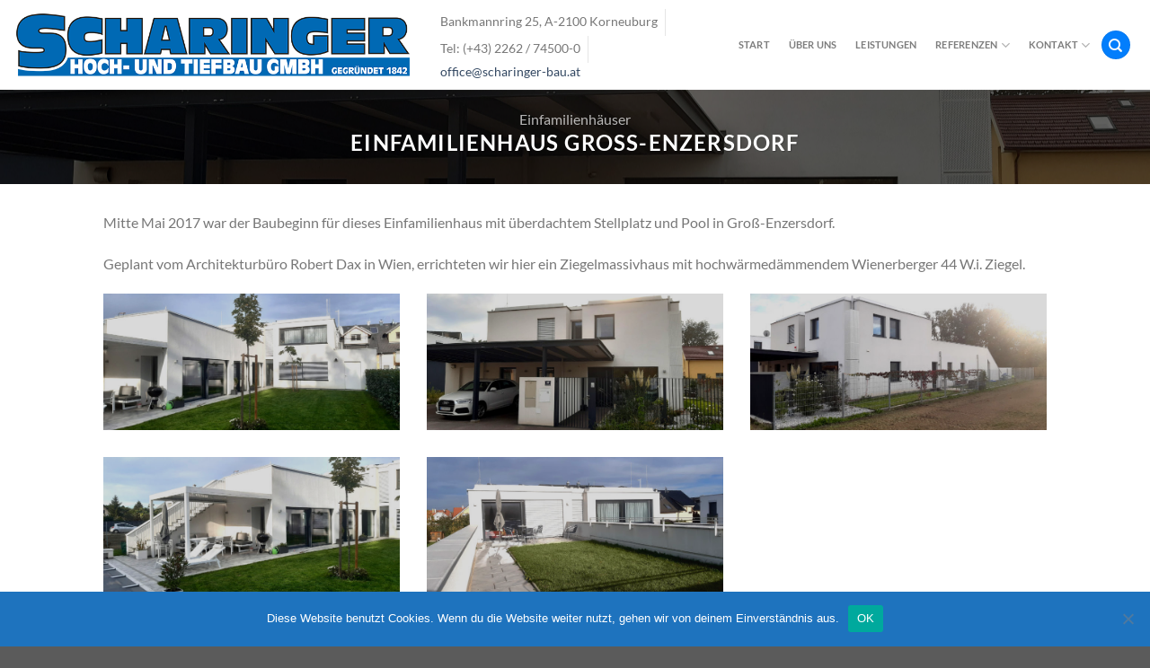

--- FILE ---
content_type: text/html; charset=UTF-8
request_url: https://scharinger-bau.at/referenzen/einfamilienhaus/einfamilienhaus-gross-enzersdorf/
body_size: 13394
content:
<!DOCTYPE html>
<html lang="de" class="loading-site no-js">
<head>
	<meta charset="UTF-8" />
	<link rel="profile" href="http://gmpg.org/xfn/11" />
	<link rel="pingback" href="https://scharinger-bau.at/xmlrpc.php" />

	<script>(function(html){html.className = html.className.replace(/\bno-js\b/,'js')})(document.documentElement);</script>
<title>Einfamilienhaus Groß-Enzersdorf &#8211; Baufirma Scharinger</title>
<meta name='robots' content='max-image-preview:large' />
	<style>img:is([sizes="auto" i], [sizes^="auto," i]) { contain-intrinsic-size: 3000px 1500px }</style>
	<meta name="viewport" content="width=device-width, initial-scale=1" /><link rel='prefetch' href='https://scharinger-bau.at/wp-content/themes/flatsome/assets/js/flatsome.js?ver=e1ad26bd5672989785e1' />
<link rel='prefetch' href='https://scharinger-bau.at/wp-content/themes/flatsome/assets/js/chunk.slider.js?ver=3.19.11' />
<link rel='prefetch' href='https://scharinger-bau.at/wp-content/themes/flatsome/assets/js/chunk.popups.js?ver=3.19.11' />
<link rel='prefetch' href='https://scharinger-bau.at/wp-content/themes/flatsome/assets/js/chunk.tooltips.js?ver=3.19.11' />
<link rel="alternate" type="application/rss+xml" title="Baufirma Scharinger &raquo; Feed" href="https://scharinger-bau.at/feed/" />
<link rel="alternate" type="application/rss+xml" title="Baufirma Scharinger &raquo; Kommentar-Feed" href="https://scharinger-bau.at/comments/feed/" />
<script type="text/javascript">
/* <![CDATA[ */
window._wpemojiSettings = {"baseUrl":"https:\/\/s.w.org\/images\/core\/emoji\/16.0.1\/72x72\/","ext":".png","svgUrl":"https:\/\/s.w.org\/images\/core\/emoji\/16.0.1\/svg\/","svgExt":".svg","source":{"concatemoji":"https:\/\/scharinger-bau.at\/wp-includes\/js\/wp-emoji-release.min.js?ver=6.8.3"}};
/*! This file is auto-generated */
!function(s,n){var o,i,e;function c(e){try{var t={supportTests:e,timestamp:(new Date).valueOf()};sessionStorage.setItem(o,JSON.stringify(t))}catch(e){}}function p(e,t,n){e.clearRect(0,0,e.canvas.width,e.canvas.height),e.fillText(t,0,0);var t=new Uint32Array(e.getImageData(0,0,e.canvas.width,e.canvas.height).data),a=(e.clearRect(0,0,e.canvas.width,e.canvas.height),e.fillText(n,0,0),new Uint32Array(e.getImageData(0,0,e.canvas.width,e.canvas.height).data));return t.every(function(e,t){return e===a[t]})}function u(e,t){e.clearRect(0,0,e.canvas.width,e.canvas.height),e.fillText(t,0,0);for(var n=e.getImageData(16,16,1,1),a=0;a<n.data.length;a++)if(0!==n.data[a])return!1;return!0}function f(e,t,n,a){switch(t){case"flag":return n(e,"\ud83c\udff3\ufe0f\u200d\u26a7\ufe0f","\ud83c\udff3\ufe0f\u200b\u26a7\ufe0f")?!1:!n(e,"\ud83c\udde8\ud83c\uddf6","\ud83c\udde8\u200b\ud83c\uddf6")&&!n(e,"\ud83c\udff4\udb40\udc67\udb40\udc62\udb40\udc65\udb40\udc6e\udb40\udc67\udb40\udc7f","\ud83c\udff4\u200b\udb40\udc67\u200b\udb40\udc62\u200b\udb40\udc65\u200b\udb40\udc6e\u200b\udb40\udc67\u200b\udb40\udc7f");case"emoji":return!a(e,"\ud83e\udedf")}return!1}function g(e,t,n,a){var r="undefined"!=typeof WorkerGlobalScope&&self instanceof WorkerGlobalScope?new OffscreenCanvas(300,150):s.createElement("canvas"),o=r.getContext("2d",{willReadFrequently:!0}),i=(o.textBaseline="top",o.font="600 32px Arial",{});return e.forEach(function(e){i[e]=t(o,e,n,a)}),i}function t(e){var t=s.createElement("script");t.src=e,t.defer=!0,s.head.appendChild(t)}"undefined"!=typeof Promise&&(o="wpEmojiSettingsSupports",i=["flag","emoji"],n.supports={everything:!0,everythingExceptFlag:!0},e=new Promise(function(e){s.addEventListener("DOMContentLoaded",e,{once:!0})}),new Promise(function(t){var n=function(){try{var e=JSON.parse(sessionStorage.getItem(o));if("object"==typeof e&&"number"==typeof e.timestamp&&(new Date).valueOf()<e.timestamp+604800&&"object"==typeof e.supportTests)return e.supportTests}catch(e){}return null}();if(!n){if("undefined"!=typeof Worker&&"undefined"!=typeof OffscreenCanvas&&"undefined"!=typeof URL&&URL.createObjectURL&&"undefined"!=typeof Blob)try{var e="postMessage("+g.toString()+"("+[JSON.stringify(i),f.toString(),p.toString(),u.toString()].join(",")+"));",a=new Blob([e],{type:"text/javascript"}),r=new Worker(URL.createObjectURL(a),{name:"wpTestEmojiSupports"});return void(r.onmessage=function(e){c(n=e.data),r.terminate(),t(n)})}catch(e){}c(n=g(i,f,p,u))}t(n)}).then(function(e){for(var t in e)n.supports[t]=e[t],n.supports.everything=n.supports.everything&&n.supports[t],"flag"!==t&&(n.supports.everythingExceptFlag=n.supports.everythingExceptFlag&&n.supports[t]);n.supports.everythingExceptFlag=n.supports.everythingExceptFlag&&!n.supports.flag,n.DOMReady=!1,n.readyCallback=function(){n.DOMReady=!0}}).then(function(){return e}).then(function(){var e;n.supports.everything||(n.readyCallback(),(e=n.source||{}).concatemoji?t(e.concatemoji):e.wpemoji&&e.twemoji&&(t(e.twemoji),t(e.wpemoji)))}))}((window,document),window._wpemojiSettings);
/* ]]> */
</script>
<style id='wp-emoji-styles-inline-css' type='text/css'>

	img.wp-smiley, img.emoji {
		display: inline !important;
		border: none !important;
		box-shadow: none !important;
		height: 1em !important;
		width: 1em !important;
		margin: 0 0.07em !important;
		vertical-align: -0.1em !important;
		background: none !important;
		padding: 0 !important;
	}
</style>
<style id='wp-block-library-inline-css' type='text/css'>
:root{--wp-admin-theme-color:#007cba;--wp-admin-theme-color--rgb:0,124,186;--wp-admin-theme-color-darker-10:#006ba1;--wp-admin-theme-color-darker-10--rgb:0,107,161;--wp-admin-theme-color-darker-20:#005a87;--wp-admin-theme-color-darker-20--rgb:0,90,135;--wp-admin-border-width-focus:2px;--wp-block-synced-color:#7a00df;--wp-block-synced-color--rgb:122,0,223;--wp-bound-block-color:var(--wp-block-synced-color)}@media (min-resolution:192dpi){:root{--wp-admin-border-width-focus:1.5px}}.wp-element-button{cursor:pointer}:root{--wp--preset--font-size--normal:16px;--wp--preset--font-size--huge:42px}:root .has-very-light-gray-background-color{background-color:#eee}:root .has-very-dark-gray-background-color{background-color:#313131}:root .has-very-light-gray-color{color:#eee}:root .has-very-dark-gray-color{color:#313131}:root .has-vivid-green-cyan-to-vivid-cyan-blue-gradient-background{background:linear-gradient(135deg,#00d084,#0693e3)}:root .has-purple-crush-gradient-background{background:linear-gradient(135deg,#34e2e4,#4721fb 50%,#ab1dfe)}:root .has-hazy-dawn-gradient-background{background:linear-gradient(135deg,#faaca8,#dad0ec)}:root .has-subdued-olive-gradient-background{background:linear-gradient(135deg,#fafae1,#67a671)}:root .has-atomic-cream-gradient-background{background:linear-gradient(135deg,#fdd79a,#004a59)}:root .has-nightshade-gradient-background{background:linear-gradient(135deg,#330968,#31cdcf)}:root .has-midnight-gradient-background{background:linear-gradient(135deg,#020381,#2874fc)}.has-regular-font-size{font-size:1em}.has-larger-font-size{font-size:2.625em}.has-normal-font-size{font-size:var(--wp--preset--font-size--normal)}.has-huge-font-size{font-size:var(--wp--preset--font-size--huge)}.has-text-align-center{text-align:center}.has-text-align-left{text-align:left}.has-text-align-right{text-align:right}#end-resizable-editor-section{display:none}.aligncenter{clear:both}.items-justified-left{justify-content:flex-start}.items-justified-center{justify-content:center}.items-justified-right{justify-content:flex-end}.items-justified-space-between{justify-content:space-between}.screen-reader-text{border:0;clip-path:inset(50%);height:1px;margin:-1px;overflow:hidden;padding:0;position:absolute;width:1px;word-wrap:normal!important}.screen-reader-text:focus{background-color:#ddd;clip-path:none;color:#444;display:block;font-size:1em;height:auto;left:5px;line-height:normal;padding:15px 23px 14px;text-decoration:none;top:5px;width:auto;z-index:100000}html :where(.has-border-color){border-style:solid}html :where([style*=border-top-color]){border-top-style:solid}html :where([style*=border-right-color]){border-right-style:solid}html :where([style*=border-bottom-color]){border-bottom-style:solid}html :where([style*=border-left-color]){border-left-style:solid}html :where([style*=border-width]){border-style:solid}html :where([style*=border-top-width]){border-top-style:solid}html :where([style*=border-right-width]){border-right-style:solid}html :where([style*=border-bottom-width]){border-bottom-style:solid}html :where([style*=border-left-width]){border-left-style:solid}html :where(img[class*=wp-image-]){height:auto;max-width:100%}:where(figure){margin:0 0 1em}html :where(.is-position-sticky){--wp-admin--admin-bar--position-offset:var(--wp-admin--admin-bar--height,0px)}@media screen and (max-width:600px){html :where(.is-position-sticky){--wp-admin--admin-bar--position-offset:0px}}
</style>
<link rel='stylesheet' id='contact-form-7-css' href='https://scharinger-bau.at/wp-content/plugins/contact-form-7/includes/css/styles.css?ver=6.0.5' type='text/css' media='all' />
<link rel='stylesheet' id='cookie-notice-front-css' href='https://scharinger-bau.at/wp-content/plugins/cookie-notice/css/front.min.css?ver=2.5.5' type='text/css' media='all' />
<link rel='stylesheet' id='flatsome-main-css' href='https://scharinger-bau.at/wp-content/themes/flatsome/assets/css/flatsome.css?ver=3.19.11' type='text/css' media='all' />
<style id='flatsome-main-inline-css' type='text/css'>
@font-face {
				font-family: "fl-icons";
				font-display: block;
				src: url(https://scharinger-bau.at/wp-content/themes/flatsome/assets/css/icons/fl-icons.eot?v=3.19.11);
				src:
					url(https://scharinger-bau.at/wp-content/themes/flatsome/assets/css/icons/fl-icons.eot#iefix?v=3.19.11) format("embedded-opentype"),
					url(https://scharinger-bau.at/wp-content/themes/flatsome/assets/css/icons/fl-icons.woff2?v=3.19.11) format("woff2"),
					url(https://scharinger-bau.at/wp-content/themes/flatsome/assets/css/icons/fl-icons.ttf?v=3.19.11) format("truetype"),
					url(https://scharinger-bau.at/wp-content/themes/flatsome/assets/css/icons/fl-icons.woff?v=3.19.11) format("woff"),
					url(https://scharinger-bau.at/wp-content/themes/flatsome/assets/css/icons/fl-icons.svg?v=3.19.11#fl-icons) format("svg");
			}
</style>
<link rel='stylesheet' id='flatsome-style-css' href='https://scharinger-bau.at/wp-content/themes/flatsome-child/style.css?ver=3.0' type='text/css' media='all' />
<script type="text/javascript">
            window._nslDOMReady = function (callback) {
                if ( document.readyState === "complete" || document.readyState === "interactive" ) {
                    callback();
                } else {
                    document.addEventListener( "DOMContentLoaded", callback );
                }
            };
            </script><script type="text/javascript" src="https://scharinger-bau.at/wp-includes/js/jquery/jquery.min.js?ver=3.7.1" id="jquery-core-js"></script>
<script type="text/javascript" src="https://scharinger-bau.at/wp-includes/js/jquery/jquery-migrate.min.js?ver=3.4.1" id="jquery-migrate-js"></script>
<link rel="https://api.w.org/" href="https://scharinger-bau.at/wp-json/" /><link rel="EditURI" type="application/rsd+xml" title="RSD" href="https://scharinger-bau.at/xmlrpc.php?rsd" />
<meta name="generator" content="WordPress 6.8.3" />
<link rel="canonical" href="https://scharinger-bau.at/referenzen/einfamilienhaus/einfamilienhaus-gross-enzersdorf/" />
<link rel='shortlink' href='https://scharinger-bau.at/?p=759' />
<link rel="alternate" title="oEmbed (JSON)" type="application/json+oembed" href="https://scharinger-bau.at/wp-json/oembed/1.0/embed?url=https%3A%2F%2Fscharinger-bau.at%2Freferenzen%2Feinfamilienhaus%2Feinfamilienhaus-gross-enzersdorf%2F" />
<link rel="alternate" title="oEmbed (XML)" type="text/xml+oembed" href="https://scharinger-bau.at/wp-json/oembed/1.0/embed?url=https%3A%2F%2Fscharinger-bau.at%2Freferenzen%2Feinfamilienhaus%2Feinfamilienhaus-gross-enzersdorf%2F&#038;format=xml" />
<link rel="icon" href="https://scharinger-bau.at/wp-content/uploads/2020/09/cropped-favicon-32x32.jpg" sizes="32x32" />
<link rel="icon" href="https://scharinger-bau.at/wp-content/uploads/2020/09/cropped-favicon-192x192.jpg" sizes="192x192" />
<link rel="apple-touch-icon" href="https://scharinger-bau.at/wp-content/uploads/2020/09/cropped-favicon-180x180.jpg" />
<meta name="msapplication-TileImage" content="https://scharinger-bau.at/wp-content/uploads/2020/09/cropped-favicon-270x270.jpg" />
<style id="custom-css" type="text/css">:root {--primary-color: #027efc;--fs-color-primary: #027efc;--fs-color-secondary: #d26e4b;--fs-color-success: #7a9c59;--fs-color-alert: #b20000;--fs-experimental-link-color: #334862;--fs-experimental-link-color-hover: #111;}.tooltipster-base {--tooltip-color: #fff;--tooltip-bg-color: #000;}.off-canvas-right .mfp-content, .off-canvas-left .mfp-content {--drawer-width: 300px;}.header-main{height: 100px}#logo img{max-height: 100px}#logo{width:445px;}.header-bottom{min-height: 10px}.header-top{min-height: 30px}.transparent .header-main{height: 265px}.transparent #logo img{max-height: 265px}.has-transparent + .page-title:first-of-type,.has-transparent + #main > .page-title,.has-transparent + #main > div > .page-title,.has-transparent + #main .page-header-wrapper:first-of-type .page-title{padding-top: 265px;}.header.show-on-scroll,.stuck .header-main{height:70px!important}.stuck #logo img{max-height: 70px!important}.header-bg-color {background-color: rgba(255,255,255,0.9)}.header-bottom {background-color: #f1f1f1}.header-main .nav > li > a{line-height: 30px }.header-bottom-nav > li > a{line-height: 16px }@media (max-width: 549px) {.header-main{height: 70px}#logo img{max-height: 70px}}body{font-family: Lato, sans-serif;}body {font-weight: 400;font-style: normal;}.nav > li > a {font-family: Lato, sans-serif;}.mobile-sidebar-levels-2 .nav > li > ul > li > a {font-family: Lato, sans-serif;}.nav > li > a,.mobile-sidebar-levels-2 .nav > li > ul > li > a {font-weight: 700;font-style: normal;}h1,h2,h3,h4,h5,h6,.heading-font, .off-canvas-center .nav-sidebar.nav-vertical > li > a{font-family: Lato, sans-serif;}h1,h2,h3,h4,h5,h6,.heading-font,.banner h1,.banner h2 {font-weight: 700;font-style: normal;}.alt-font{font-family: "Dancing Script", sans-serif;}.alt-font {font-weight: 400!important;font-style: normal!important;}.nav-vertical-fly-out > li + li {border-top-width: 1px; border-top-style: solid;}.label-new.menu-item > a:after{content:"Neu";}.label-hot.menu-item > a:after{content:"Hot";}.label-sale.menu-item > a:after{content:"Aktion";}.label-popular.menu-item > a:after{content:"Beliebt";}</style><style id="kirki-inline-styles">/* latin-ext */
@font-face {
  font-family: 'Lato';
  font-style: normal;
  font-weight: 400;
  font-display: swap;
  src: url(https://scharinger-bau.at/wp-content/fonts/lato/S6uyw4BMUTPHjxAwXjeu.woff2) format('woff2');
  unicode-range: U+0100-02BA, U+02BD-02C5, U+02C7-02CC, U+02CE-02D7, U+02DD-02FF, U+0304, U+0308, U+0329, U+1D00-1DBF, U+1E00-1E9F, U+1EF2-1EFF, U+2020, U+20A0-20AB, U+20AD-20C0, U+2113, U+2C60-2C7F, U+A720-A7FF;
}
/* latin */
@font-face {
  font-family: 'Lato';
  font-style: normal;
  font-weight: 400;
  font-display: swap;
  src: url(https://scharinger-bau.at/wp-content/fonts/lato/S6uyw4BMUTPHjx4wXg.woff2) format('woff2');
  unicode-range: U+0000-00FF, U+0131, U+0152-0153, U+02BB-02BC, U+02C6, U+02DA, U+02DC, U+0304, U+0308, U+0329, U+2000-206F, U+20AC, U+2122, U+2191, U+2193, U+2212, U+2215, U+FEFF, U+FFFD;
}
/* latin-ext */
@font-face {
  font-family: 'Lato';
  font-style: normal;
  font-weight: 700;
  font-display: swap;
  src: url(https://scharinger-bau.at/wp-content/fonts/lato/S6u9w4BMUTPHh6UVSwaPGR_p.woff2) format('woff2');
  unicode-range: U+0100-02BA, U+02BD-02C5, U+02C7-02CC, U+02CE-02D7, U+02DD-02FF, U+0304, U+0308, U+0329, U+1D00-1DBF, U+1E00-1E9F, U+1EF2-1EFF, U+2020, U+20A0-20AB, U+20AD-20C0, U+2113, U+2C60-2C7F, U+A720-A7FF;
}
/* latin */
@font-face {
  font-family: 'Lato';
  font-style: normal;
  font-weight: 700;
  font-display: swap;
  src: url(https://scharinger-bau.at/wp-content/fonts/lato/S6u9w4BMUTPHh6UVSwiPGQ.woff2) format('woff2');
  unicode-range: U+0000-00FF, U+0131, U+0152-0153, U+02BB-02BC, U+02C6, U+02DA, U+02DC, U+0304, U+0308, U+0329, U+2000-206F, U+20AC, U+2122, U+2191, U+2193, U+2212, U+2215, U+FEFF, U+FFFD;
}/* vietnamese */
@font-face {
  font-family: 'Dancing Script';
  font-style: normal;
  font-weight: 400;
  font-display: swap;
  src: url(https://scharinger-bau.at/wp-content/fonts/dancing-script/If2cXTr6YS-zF4S-kcSWSVi_sxjsohD9F50Ruu7BMSo3Rep8ltA.woff2) format('woff2');
  unicode-range: U+0102-0103, U+0110-0111, U+0128-0129, U+0168-0169, U+01A0-01A1, U+01AF-01B0, U+0300-0301, U+0303-0304, U+0308-0309, U+0323, U+0329, U+1EA0-1EF9, U+20AB;
}
/* latin-ext */
@font-face {
  font-family: 'Dancing Script';
  font-style: normal;
  font-weight: 400;
  font-display: swap;
  src: url(https://scharinger-bau.at/wp-content/fonts/dancing-script/If2cXTr6YS-zF4S-kcSWSVi_sxjsohD9F50Ruu7BMSo3ROp8ltA.woff2) format('woff2');
  unicode-range: U+0100-02BA, U+02BD-02C5, U+02C7-02CC, U+02CE-02D7, U+02DD-02FF, U+0304, U+0308, U+0329, U+1D00-1DBF, U+1E00-1E9F, U+1EF2-1EFF, U+2020, U+20A0-20AB, U+20AD-20C0, U+2113, U+2C60-2C7F, U+A720-A7FF;
}
/* latin */
@font-face {
  font-family: 'Dancing Script';
  font-style: normal;
  font-weight: 400;
  font-display: swap;
  src: url(https://scharinger-bau.at/wp-content/fonts/dancing-script/If2cXTr6YS-zF4S-kcSWSVi_sxjsohD9F50Ruu7BMSo3Sup8.woff2) format('woff2');
  unicode-range: U+0000-00FF, U+0131, U+0152-0153, U+02BB-02BC, U+02C6, U+02DA, U+02DC, U+0304, U+0308, U+0329, U+2000-206F, U+20AC, U+2122, U+2191, U+2193, U+2212, U+2215, U+FEFF, U+FFFD;
}</style></head>

<body class="wp-singular featured_item-template-default single single-featured_item postid-759 wp-theme-flatsome wp-child-theme-flatsome-child cookies-not-set lightbox nav-dropdown-has-arrow nav-dropdown-has-shadow nav-dropdown-has-border featured-item-category-einfamilienhaus">


<a class="skip-link screen-reader-text" href="#main">Zum Inhalt springen</a>

<div id="wrapper">

	
	<header id="header" class="header header-full-width has-sticky sticky-jump">
		<div class="header-wrapper">
			<div id="masthead" class="header-main ">
      <div class="header-inner flex-row container logo-left medium-logo-center" role="navigation">

          <!-- Logo -->
          <div id="logo" class="flex-col logo">
            
<!-- Header logo -->
<a href="https://scharinger-bau.at/" title="Baufirma Scharinger - Hoch und Tiefbau GmbH" rel="home">
		<img width="800" height="132" src="https://scharinger-bau.at/wp-content/uploads/2020/09/Logo_web.png" class="header_logo header-logo" alt="Baufirma Scharinger"/><img  width="800" height="132" src="https://scharinger-bau.at/wp-content/uploads/2020/09/Logo_web.png" class="header-logo-dark" alt="Baufirma Scharinger"/></a>
          </div>

          <!-- Mobile Left Elements -->
          <div class="flex-col show-for-medium flex-left">
            <ul class="mobile-nav nav nav-left ">
              <li class="nav-icon has-icon">
  		<a href="#" data-open="#main-menu" data-pos="left" data-bg="main-menu-overlay" data-color="" class="is-small" aria-label="Menü" aria-controls="main-menu" aria-expanded="false">

		  <i class="icon-menu" ></i>
		  		</a>
	</li>
            </ul>
          </div>

          <!-- Left Elements -->
          <div class="flex-col hide-for-medium flex-left
            flex-grow">
            <ul class="header-nav header-nav-main nav nav-left  nav-outline nav-size-small nav-uppercase" >
              <li class="html custom html_topbar_left">Bankmannring 25, A-2100 Korneuburg
<br>
</li><li class="header-divider"></li><li class="html custom html_topbar_right">Tel: (+43) 2262 / 74500-0</li><li class="header-divider"></li><li class="html custom html_top_right_text"><p style = "text-transform:lowercase;"><a href="mailto:office@scharinger-bau.at">office@scharinger-bau.at</a></p>

</li>            </ul>
          </div>

          <!-- Right Elements -->
          <div class="flex-col hide-for-medium flex-right">
            <ul class="header-nav header-nav-main nav nav-right  nav-outline nav-size-small nav-uppercase">
              <li id="menu-item-246" class="menu-item menu-item-type-post_type menu-item-object-page menu-item-home menu-item-246 menu-item-design-default"><a href="https://scharinger-bau.at/" class="nav-top-link">START</a></li>
<li id="menu-item-342" class="menu-item menu-item-type-post_type menu-item-object-page menu-item-342 menu-item-design-default"><a href="https://scharinger-bau.at/team-member/" class="nav-top-link">Über Uns</a></li>
<li id="menu-item-554" class="menu-item menu-item-type-post_type menu-item-object-page menu-item-554 menu-item-design-default"><a href="https://scharinger-bau.at/leistungen/" class="nav-top-link">Leistungen</a></li>
<li id="menu-item-357" class="menu-item menu-item-type-post_type menu-item-object-page menu-item-has-children menu-item-357 menu-item-design-default has-dropdown"><a href="https://scharinger-bau.at/referenzen/" class="nav-top-link" aria-expanded="false" aria-haspopup="menu">Referenzen<i class="icon-angle-down" ></i></a>
<ul class="sub-menu nav-dropdown nav-dropdown-default">
	<li id="menu-item-394" class="menu-item menu-item-type-custom menu-item-object-custom menu-item-394"><a href="https://scharinger-bau.at/referenzen/einfamilienhaus">Einfamilienhaus</a></li>
	<li id="menu-item-393" class="menu-item menu-item-type-custom menu-item-object-custom menu-item-393"><a href="https://scharinger-bau.at/referenzen/wohnhausanlagen/">Wohnhausanlagen</a></li>
	<li id="menu-item-539" class="menu-item menu-item-type-custom menu-item-object-custom menu-item-539"><a href="https://scharinger-bau.at/referenzen/reihenhaus">Reihenhaus</a></li>
	<li id="menu-item-529" class="menu-item menu-item-type-custom menu-item-object-custom menu-item-529"><a href="https://scharinger-bau.at/referenzen/industriebauten">Industriebauten</a></li>
	<li id="menu-item-530" class="menu-item menu-item-type-custom menu-item-object-custom menu-item-530"><a href="https://scharinger-bau.at/referenzen/kommunalbauten">Kommunalbauten</a></li>
	<li id="menu-item-531" class="menu-item menu-item-type-custom menu-item-object-custom menu-item-531"><a href="https://scharinger-bau.at/referenzen/zu-und-umbauten">Zu und Umbauten</a></li>
	<li id="menu-item-593" class="menu-item menu-item-type-custom menu-item-object-custom menu-item-593"><a href="https://scharinger-bau.at/referenzen/schwimmbaeder/">Schwimmbäder</a></li>
	<li id="menu-item-610" class="menu-item menu-item-type-post_type menu-item-object-page menu-item-610"><a title="https://scharinger-bau.at/aktuelle-baustellen/" href="https://scharinger-bau.at/aktuelle-baustellen/">Aktuelle Baustellen</a></li>
</ul>
</li>
<li id="menu-item-265" class="menu-item menu-item-type-post_type menu-item-object-page menu-item-has-children menu-item-265 menu-item-design-default has-dropdown"><a href="https://scharinger-bau.at/contact/" class="nav-top-link" aria-expanded="false" aria-haspopup="menu">Kontakt<i class="icon-angle-down" ></i></a>
<ul class="sub-menu nav-dropdown nav-dropdown-default">
	<li id="menu-item-609" class="menu-item menu-item-type-post_type menu-item-object-page menu-item-609"><a href="https://scharinger-bau.at/impressum-datenschutz/">Impressum &#038; Datenschutz</a></li>
</ul>
</li>
<li class="header-search header-search-dropdown has-icon has-dropdown menu-item-has-children">
	<div class="header-button">	<a href="#" aria-label="Search" class="icon primary button circle is-small"><i class="icon-search" ></i></a>
	</div>	<ul class="nav-dropdown nav-dropdown-default">
	 	<li class="header-search-form search-form html relative has-icon">
	<div class="header-search-form-wrapper">
		<div class="searchform-wrapper ux-search-box relative is-normal"><form method="get" class="searchform" action="https://scharinger-bau.at/" role="search">
		<div class="flex-row relative">
			<div class="flex-col flex-grow">
	   	   <input type="search" class="search-field mb-0" name="s" value="" id="s" placeholder="Search&hellip;" />
			</div>
			<div class="flex-col">
				<button type="submit" class="ux-search-submit submit-button secondary button icon mb-0" aria-label="Übermitteln">
					<i class="icon-search" ></i>				</button>
			</div>
		</div>
    <div class="live-search-results text-left z-top"></div>
</form>
</div>	</div>
</li>
	</ul>
</li>
<li class="html header-button-2">
	<div class="header-button">
		<a class="button plain is-link"  style="border-radius:99px;">
		<span></span>
	</a>
	</div>
</li>
            </ul>
          </div>

          <!-- Mobile Right Elements -->
          <div class="flex-col show-for-medium flex-right">
            <ul class="mobile-nav nav nav-right ">
              <li class="header-search header-search-dropdown has-icon has-dropdown menu-item-has-children">
	<div class="header-button">	<a href="#" aria-label="Search" class="icon primary button circle is-small"><i class="icon-search" ></i></a>
	</div>	<ul class="nav-dropdown nav-dropdown-default">
	 	<li class="header-search-form search-form html relative has-icon">
	<div class="header-search-form-wrapper">
		<div class="searchform-wrapper ux-search-box relative is-normal"><form method="get" class="searchform" action="https://scharinger-bau.at/" role="search">
		<div class="flex-row relative">
			<div class="flex-col flex-grow">
	   	   <input type="search" class="search-field mb-0" name="s" value="" id="s" placeholder="Search&hellip;" />
			</div>
			<div class="flex-col">
				<button type="submit" class="ux-search-submit submit-button secondary button icon mb-0" aria-label="Übermitteln">
					<i class="icon-search" ></i>				</button>
			</div>
		</div>
    <div class="live-search-results text-left z-top"></div>
</form>
</div>	</div>
</li>
	</ul>
</li>
            </ul>
          </div>

      </div>

            <div class="container"><div class="top-divider full-width"></div></div>
      </div>

<div class="header-bg-container fill"><div class="header-bg-image fill"></div><div class="header-bg-color fill"></div></div>		</div>
	</header>

	
	<main id="main" class="">

<div class="portfolio-page-wrapper portfolio-single-page">
	<div class="page-title portfolio-featured-title featured-title no-overflow">

	<div class="page-title-bg fill">
		<div class="title-bg fill bg-fill" style="background-image: url('https://scharinger-bau.at/wp-content/uploads/2021/01/Meches-Einfahrt-Einfamilienhaus-scaled.jpg');" data-parallax-container=".page-title" data-parallax="-2" data-parallax-background></div>
		<div class="title-overlay fill" style="background-color: rgba(0,0,0,.6)"></div>
	</div>

	<div class="page-title-inner container  flex-row  dark">
	 	<div class="flex-col flex-center text-center">
	 		<div class="featured_item_cats breadcrumbs pb-0 op-7">
				<a href="https://scharinger-bau.at/referenzen/einfamilienhaus/" rel="tag">Einfamilienhäuser</a>			</div>
			<h1 class="entry-title is-xlarge uppercase">Einfamilienhaus Groß-Enzersdorf</h1>
				 	</div>
	</div>
</div>
<div class="portfolio-top">
	<div class="row page-wrapper">

	<div id="portfolio-content" class="large-12 col"  role="main">
		<div class="portfolio-inner pb">
					<p>Mitte Mai 2017 war der Baubeginn für dieses Einfamilienhaus mit überdachtem Stellplatz und Pool in Groß-Enzersdorf.</p>
<p>Geplant vom Architekturbüro Robert Dax in Wien, errichteten wir hier ein Ziegelmassivhaus mit hochwärmedämmendem Wienerberger 44 W.i. Ziegel.</p>

  
    <div class="row large-columns-3 medium-columns- small-columns-2" >
  <div class="gallery-col col" >
          <div class="col-inner">
            <a class="image-lightbox lightbox-gallery" href="https://scharinger-bau.at/wp-content/uploads/2021/01/Einfamilienhaus-Meches-Gross-Enzersdorf-1400x647.jpg" title="">            <div class="box has-hover gallery-box box-overlay dark">
              <div class="box-image" >
                <img fetchpriority="high" decoding="async" width="800" height="369" src="https://scharinger-bau.at/wp-content/uploads/2021/01/Einfamilienhaus-Meches-Gross-Enzersdorf-800x369.jpg" class="attachment-medium size-medium" alt="" ids="763,764,765,766,767" columns="3" srcset="https://scharinger-bau.at/wp-content/uploads/2021/01/Einfamilienhaus-Meches-Gross-Enzersdorf-800x369.jpg 800w, https://scharinger-bau.at/wp-content/uploads/2021/01/Einfamilienhaus-Meches-Gross-Enzersdorf-1400x647.jpg 1400w, https://scharinger-bau.at/wp-content/uploads/2021/01/Einfamilienhaus-Meches-Gross-Enzersdorf-768x355.jpg 768w, https://scharinger-bau.at/wp-content/uploads/2021/01/Einfamilienhaus-Meches-Gross-Enzersdorf-1536x709.jpg 1536w, https://scharinger-bau.at/wp-content/uploads/2021/01/Einfamilienhaus-Meches-Gross-Enzersdorf-2048x946.jpg 2048w" sizes="(max-width: 800px) 100vw, 800px" />                                  <div class="overlay fill"
                      style="background-color: rgba(0,0,0,.15)">
                  </div>
                                                              </div>
              <div class="box-text text-left" >
                 <p></p>
              </div>
            </div>
            </a>          </div>
         </div><div class="gallery-col col" >
          <div class="col-inner">
            <a class="image-lightbox lightbox-gallery" href="https://scharinger-bau.at/wp-content/uploads/2021/01/Meches-Einfahrt-Einfamilienhaus-1-1400x647.jpg" title="">            <div class="box has-hover gallery-box box-overlay dark">
              <div class="box-image" >
                <img decoding="async" width="800" height="369" src="https://scharinger-bau.at/wp-content/uploads/2021/01/Meches-Einfahrt-Einfamilienhaus-1-800x369.jpg" class="attachment-medium size-medium" alt="" ids="763,764,765,766,767" columns="3" srcset="https://scharinger-bau.at/wp-content/uploads/2021/01/Meches-Einfahrt-Einfamilienhaus-1-800x369.jpg 800w, https://scharinger-bau.at/wp-content/uploads/2021/01/Meches-Einfahrt-Einfamilienhaus-1-1400x647.jpg 1400w, https://scharinger-bau.at/wp-content/uploads/2021/01/Meches-Einfahrt-Einfamilienhaus-1-768x355.jpg 768w, https://scharinger-bau.at/wp-content/uploads/2021/01/Meches-Einfahrt-Einfamilienhaus-1-1536x709.jpg 1536w, https://scharinger-bau.at/wp-content/uploads/2021/01/Meches-Einfahrt-Einfamilienhaus-1-2048x946.jpg 2048w" sizes="(max-width: 800px) 100vw, 800px" />                                  <div class="overlay fill"
                      style="background-color: rgba(0,0,0,.15)">
                  </div>
                                                              </div>
              <div class="box-text text-left" >
                 <p></p>
              </div>
            </div>
            </a>          </div>
         </div><div class="gallery-col col" >
          <div class="col-inner">
            <a class="image-lightbox lightbox-gallery" href="https://scharinger-bau.at/wp-content/uploads/2021/01/Meches-Einfamilienhaus-niedrigenergie-1400x647.jpg" title="">            <div class="box has-hover gallery-box box-overlay dark">
              <div class="box-image" >
                <img decoding="async" width="800" height="369" src="https://scharinger-bau.at/wp-content/uploads/2021/01/Meches-Einfamilienhaus-niedrigenergie-800x369.jpg" class="attachment-medium size-medium" alt="" ids="763,764,765,766,767" columns="3" srcset="https://scharinger-bau.at/wp-content/uploads/2021/01/Meches-Einfamilienhaus-niedrigenergie-800x369.jpg 800w, https://scharinger-bau.at/wp-content/uploads/2021/01/Meches-Einfamilienhaus-niedrigenergie-1400x647.jpg 1400w, https://scharinger-bau.at/wp-content/uploads/2021/01/Meches-Einfamilienhaus-niedrigenergie-768x355.jpg 768w, https://scharinger-bau.at/wp-content/uploads/2021/01/Meches-Einfamilienhaus-niedrigenergie-1536x709.jpg 1536w, https://scharinger-bau.at/wp-content/uploads/2021/01/Meches-Einfamilienhaus-niedrigenergie-2048x946.jpg 2048w" sizes="(max-width: 800px) 100vw, 800px" />                                  <div class="overlay fill"
                      style="background-color: rgba(0,0,0,.15)">
                  </div>
                                                              </div>
              <div class="box-text text-left" >
                 <p></p>
              </div>
            </div>
            </a>          </div>
         </div><div class="gallery-col col" >
          <div class="col-inner">
            <a class="image-lightbox lightbox-gallery" href="https://scharinger-bau.at/wp-content/uploads/2021/01/Meches-Gartenterasse-Einfamilienhaus-1-1400x647.jpg" title="">            <div class="box has-hover gallery-box box-overlay dark">
              <div class="box-image" >
                <img loading="lazy" decoding="async" width="800" height="369" src="https://scharinger-bau.at/wp-content/uploads/2021/01/Meches-Gartenterasse-Einfamilienhaus-1-800x369.jpg" class="attachment-medium size-medium" alt="" ids="763,764,765,766,767" columns="3" srcset="https://scharinger-bau.at/wp-content/uploads/2021/01/Meches-Gartenterasse-Einfamilienhaus-1-800x369.jpg 800w, https://scharinger-bau.at/wp-content/uploads/2021/01/Meches-Gartenterasse-Einfamilienhaus-1-1400x647.jpg 1400w, https://scharinger-bau.at/wp-content/uploads/2021/01/Meches-Gartenterasse-Einfamilienhaus-1-768x355.jpg 768w, https://scharinger-bau.at/wp-content/uploads/2021/01/Meches-Gartenterasse-Einfamilienhaus-1-1536x709.jpg 1536w, https://scharinger-bau.at/wp-content/uploads/2021/01/Meches-Gartenterasse-Einfamilienhaus-1-2048x946.jpg 2048w" sizes="auto, (max-width: 800px) 100vw, 800px" />                                  <div class="overlay fill"
                      style="background-color: rgba(0,0,0,.15)">
                  </div>
                                                              </div>
              <div class="box-text text-left" >
                 <p></p>
              </div>
            </div>
            </a>          </div>
         </div><div class="gallery-col col" >
          <div class="col-inner">
            <a class="image-lightbox lightbox-gallery" href="https://scharinger-bau.at/wp-content/uploads/2021/01/Meches-Dachterrasse-1400x647.jpg" title="">            <div class="box has-hover gallery-box box-overlay dark">
              <div class="box-image" >
                <img loading="lazy" decoding="async" width="800" height="369" src="https://scharinger-bau.at/wp-content/uploads/2021/01/Meches-Dachterrasse-800x369.jpg" class="attachment-medium size-medium" alt="" ids="763,764,765,766,767" columns="3" srcset="https://scharinger-bau.at/wp-content/uploads/2021/01/Meches-Dachterrasse-800x369.jpg 800w, https://scharinger-bau.at/wp-content/uploads/2021/01/Meches-Dachterrasse-1400x647.jpg 1400w, https://scharinger-bau.at/wp-content/uploads/2021/01/Meches-Dachterrasse-768x355.jpg 768w, https://scharinger-bau.at/wp-content/uploads/2021/01/Meches-Dachterrasse-1536x709.jpg 1536w, https://scharinger-bau.at/wp-content/uploads/2021/01/Meches-Dachterrasse-2048x946.jpg 2048w" sizes="auto, (max-width: 800px) 100vw, 800px" />                                  <div class="overlay fill"
                      style="background-color: rgba(0,0,0,.15)">
                  </div>
                                                              </div>
              <div class="box-text text-left" >
                 <p></p>
              </div>
            </div>
            </a>          </div>
         </div></div>
		</div>

		<div class="portfolio-summary entry-summary">
			<div class="row">
		<div class="col col-fit pb-0">
		<p>&#8211;</p>

							<div class="portfolio-share">
				<div class="social-icons share-icons share-row relative" ><a href="whatsapp://send?text=Einfamilienhaus%20Gro%C3%9F-Enzersdorf - https://scharinger-bau.at/referenzen/einfamilienhaus/einfamilienhaus-gross-enzersdorf/" data-action="share/whatsapp/share" class="icon button circle is-outline tooltip whatsapp show-for-medium" title="Auf WhatsApp teilen" aria-label="Auf WhatsApp teilen" ><i class="icon-whatsapp" ></i></a><a href="https://www.facebook.com/sharer.php?u=https://scharinger-bau.at/referenzen/einfamilienhaus/einfamilienhaus-gross-enzersdorf/" data-label="Facebook" onclick="window.open(this.href,this.title,'width=500,height=500,top=300px,left=300px'); return false;" target="_blank" class="icon button circle is-outline tooltip facebook" title="Auf Facebook teilen" aria-label="Auf Facebook teilen" rel="noopener nofollow" ><i class="icon-facebook" ></i></a><a href="mailto:?subject=Einfamilienhaus%20Gro%C3%9F-Enzersdorf&body=Schau%20dir%20das%20an%3A%20https%3A%2F%2Fscharinger-bau.at%2Freferenzen%2Feinfamilienhaus%2Feinfamilienhaus-gross-enzersdorf%2F" class="icon button circle is-outline tooltip email" title="E-mail an einen Freund senden" aria-label="E-mail an einen Freund senden" rel="nofollow" ><i class="icon-envelop" ></i></a></div>			</div>
			</div>
</div>
		</div>
	</div>

	</div>
</div>

<div class="portfolio-bottom">
	<div class="row">
<div class="large-12 col pb-0">
	<div class="flex-row flex-has-center next-prev-nav bt bb">
		<div class="flex-col flex-left text-left">
			
        <a title="Einfamilienhaus Leobendorf" class="next-link plain" href="https://scharinger-bau.at/referenzen/einfamilienhaus/einfamilienhaus-leobendorf-3/">
         <i class="icon-angle-left" ></i>         Einfamilienhaus Leobendorf        </a>

    		</div>
		<div class="flex-col flex-right text-right">
		              <a title="Einfamilienhaus Korneuburg" class="prev-link plain" href="https://scharinger-bau.at/referenzen/einfamilienhaus/einfamilienhaus-korneuburg/">
          Einfamilienhaus Korneuburg          <i class="icon-angle-right" ></i>          </a>
    		</div>
	</div>
</div>
</div>
	</div>
</div>


</main>

<footer id="footer" class="footer-wrapper">

	
<!-- FOOTER 1 -->
<div class="footer-widgets footer footer-1">
		<div class="row large-columns-2 mb-0">
	   		<div id="text-15" class="col pb-0 widget widget_text"><span class="widget-title">KONTAKT</span><div class="is-divider small"></div>			<div class="textwidget"><p>Scharinger Hoch- und Tiefbau GmbH</p>
<p>Bankmannring 25<br />
2100 Korneuburg, Österreich</p>
<p><b>Tel: (+43) 02262 / 745 00-0<br />
</b><a title="" href="mailto:office@scharinger-bau.at" target="_blank" rel="noopener noreferrer">office@scharinger-bau.at</a></p>
</div>
		</div><div id="custom_html-4" class="widget_text col pb-0 widget widget_custom_html"><div class="textwidget custom-html-widget"><iframe src="https://www.google.com/maps/embed?pb=!1m18!1m12!1m3!1d2651.7812689894986!2d16.33229992100147!3d48.34550945530956!2m3!1f0!2f0!3f0!3m2!1i1024!2i768!4f13.1!3m3!1m2!1s0x476d0e3181db6ad3%3A0x86c2b62b2a447565!2sScharinger%20Hoch-%20und%20Tiefbau%20GmbH!5e0!3m2!1sen!2sat!4v1600170414250!5m2!1sen!2sat" width="700" height="250" frameborder="0" style="border:0;" allowfullscreen="" aria-hidden="false" tabindex="0"></iframe></div></div>		</div>
</div>

<!-- FOOTER 2 -->



<div class="absolute-footer dark medium-text-center small-text-center">
  <div class="container clearfix">

    
    <div class="footer-primary pull-left">
                          <div class="copyright-footer">
        Design 2025 © <strong>Banana Design</strong>      </div>
          </div>
  </div>
</div>

<a href="#top" class="back-to-top button icon invert plain fixed bottom z-1 is-outline hide-for-medium circle" id="top-link" aria-label="Zum Seitenanfang"><i class="icon-angle-up" ></i></a>

</footer>

</div>

<div id="main-menu" class="mobile-sidebar no-scrollbar mfp-hide">

	
	<div class="sidebar-menu no-scrollbar ">

		
					<ul class="nav nav-sidebar nav-vertical nav-uppercase" data-tab="1">
				<li class="html header-button-1">
	<div class="header-button">
		<a class="button plain is-link is-xsmall"  style="border-radius:60px;">
		<span>Bankmannring 25 - 2100 Korneuburg | Tel. 02262/74500 | E-mail office@scharinger-bau.at</span>
	</a>
	</div>
</li>
<li class="html header-button-2">
	<div class="header-button">
		<a class="button plain is-link"  style="border-radius:99px;">
		<span></span>
	</a>
	</div>
</li>
<li class="menu-item menu-item-type-post_type menu-item-object-page menu-item-home menu-item-246"><a href="https://scharinger-bau.at/">START</a></li>
<li class="menu-item menu-item-type-post_type menu-item-object-page menu-item-342"><a href="https://scharinger-bau.at/team-member/">Über Uns</a></li>
<li class="menu-item menu-item-type-post_type menu-item-object-page menu-item-554"><a href="https://scharinger-bau.at/leistungen/">Leistungen</a></li>
<li class="menu-item menu-item-type-post_type menu-item-object-page menu-item-has-children menu-item-357"><a href="https://scharinger-bau.at/referenzen/">Referenzen</a>
<ul class="sub-menu nav-sidebar-ul children">
	<li class="menu-item menu-item-type-custom menu-item-object-custom menu-item-394"><a href="https://scharinger-bau.at/referenzen/einfamilienhaus">Einfamilienhaus</a></li>
	<li class="menu-item menu-item-type-custom menu-item-object-custom menu-item-393"><a href="https://scharinger-bau.at/referenzen/wohnhausanlagen/">Wohnhausanlagen</a></li>
	<li class="menu-item menu-item-type-custom menu-item-object-custom menu-item-539"><a href="https://scharinger-bau.at/referenzen/reihenhaus">Reihenhaus</a></li>
	<li class="menu-item menu-item-type-custom menu-item-object-custom menu-item-529"><a href="https://scharinger-bau.at/referenzen/industriebauten">Industriebauten</a></li>
	<li class="menu-item menu-item-type-custom menu-item-object-custom menu-item-530"><a href="https://scharinger-bau.at/referenzen/kommunalbauten">Kommunalbauten</a></li>
	<li class="menu-item menu-item-type-custom menu-item-object-custom menu-item-531"><a href="https://scharinger-bau.at/referenzen/zu-und-umbauten">Zu und Umbauten</a></li>
	<li class="menu-item menu-item-type-custom menu-item-object-custom menu-item-593"><a href="https://scharinger-bau.at/referenzen/schwimmbaeder/">Schwimmbäder</a></li>
	<li class="menu-item menu-item-type-post_type menu-item-object-page menu-item-610"><a title="https://scharinger-bau.at/aktuelle-baustellen/" href="https://scharinger-bau.at/aktuelle-baustellen/">Aktuelle Baustellen</a></li>
</ul>
</li>
<li class="menu-item menu-item-type-post_type menu-item-object-page menu-item-has-children menu-item-265"><a href="https://scharinger-bau.at/contact/">Kontakt</a>
<ul class="sub-menu nav-sidebar-ul children">
	<li class="menu-item menu-item-type-post_type menu-item-object-page menu-item-609"><a href="https://scharinger-bau.at/impressum-datenschutz/">Impressum &#038; Datenschutz</a></li>
</ul>
</li>
<li class="html custom html_topbar_right">Tel: (+43) 2262 / 74500-0</li><li class="html custom html_top_right_text"><p style = "text-transform:lowercase;"><a href="mailto:office@scharinger-bau.at">office@scharinger-bau.at</a></p>

</li><li class="html header-social-icons ml-0">
	<div class="social-icons follow-icons" ><a href="http://url" target="_blank" data-label="Facebook" class="icon plain facebook tooltip" title="Auf Facebook folgen" aria-label="Auf Facebook folgen" rel="noopener nofollow" ><i class="icon-facebook" ></i></a><a href="http://url" target="_blank" data-label="Instagram" class="icon plain instagram tooltip" title="Auf Instagram folgen" aria-label="Auf Instagram folgen" rel="noopener nofollow" ><i class="icon-instagram" ></i></a><a href="http://url" data-label="Twitter" target="_blank" class="icon plain twitter tooltip" title="Auf Twitter folgen" aria-label="Auf Twitter folgen" rel="noopener nofollow" ><i class="icon-twitter" ></i></a><a href="mailto:your@email" data-label="E-mail" target="_blank" class="icon plain email tooltip" title="Sende uns eine E-Mail" aria-label="Sende uns eine E-Mail" rel="nofollow noopener" ><i class="icon-envelop" ></i></a></div></li>
			</ul>
		
		
	</div>

	
</div>
<script type="speculationrules">
{"prefetch":[{"source":"document","where":{"and":[{"href_matches":"\/*"},{"not":{"href_matches":["\/wp-*.php","\/wp-admin\/*","\/wp-content\/uploads\/*","\/wp-content\/*","\/wp-content\/plugins\/*","\/wp-content\/themes\/flatsome-child\/*","\/wp-content\/themes\/flatsome\/*","\/*\\?(.+)"]}},{"not":{"selector_matches":"a[rel~=\"nofollow\"]"}},{"not":{"selector_matches":".no-prefetch, .no-prefetch a"}}]},"eagerness":"conservative"}]}
</script>
<style id='global-styles-inline-css' type='text/css'>
:root{--wp--preset--aspect-ratio--square: 1;--wp--preset--aspect-ratio--4-3: 4/3;--wp--preset--aspect-ratio--3-4: 3/4;--wp--preset--aspect-ratio--3-2: 3/2;--wp--preset--aspect-ratio--2-3: 2/3;--wp--preset--aspect-ratio--16-9: 16/9;--wp--preset--aspect-ratio--9-16: 9/16;--wp--preset--color--black: #000000;--wp--preset--color--cyan-bluish-gray: #abb8c3;--wp--preset--color--white: #ffffff;--wp--preset--color--pale-pink: #f78da7;--wp--preset--color--vivid-red: #cf2e2e;--wp--preset--color--luminous-vivid-orange: #ff6900;--wp--preset--color--luminous-vivid-amber: #fcb900;--wp--preset--color--light-green-cyan: #7bdcb5;--wp--preset--color--vivid-green-cyan: #00d084;--wp--preset--color--pale-cyan-blue: #8ed1fc;--wp--preset--color--vivid-cyan-blue: #0693e3;--wp--preset--color--vivid-purple: #9b51e0;--wp--preset--color--primary: #027efc;--wp--preset--color--secondary: #d26e4b;--wp--preset--color--success: #7a9c59;--wp--preset--color--alert: #b20000;--wp--preset--gradient--vivid-cyan-blue-to-vivid-purple: linear-gradient(135deg,rgba(6,147,227,1) 0%,rgb(155,81,224) 100%);--wp--preset--gradient--light-green-cyan-to-vivid-green-cyan: linear-gradient(135deg,rgb(122,220,180) 0%,rgb(0,208,130) 100%);--wp--preset--gradient--luminous-vivid-amber-to-luminous-vivid-orange: linear-gradient(135deg,rgba(252,185,0,1) 0%,rgba(255,105,0,1) 100%);--wp--preset--gradient--luminous-vivid-orange-to-vivid-red: linear-gradient(135deg,rgba(255,105,0,1) 0%,rgb(207,46,46) 100%);--wp--preset--gradient--very-light-gray-to-cyan-bluish-gray: linear-gradient(135deg,rgb(238,238,238) 0%,rgb(169,184,195) 100%);--wp--preset--gradient--cool-to-warm-spectrum: linear-gradient(135deg,rgb(74,234,220) 0%,rgb(151,120,209) 20%,rgb(207,42,186) 40%,rgb(238,44,130) 60%,rgb(251,105,98) 80%,rgb(254,248,76) 100%);--wp--preset--gradient--blush-light-purple: linear-gradient(135deg,rgb(255,206,236) 0%,rgb(152,150,240) 100%);--wp--preset--gradient--blush-bordeaux: linear-gradient(135deg,rgb(254,205,165) 0%,rgb(254,45,45) 50%,rgb(107,0,62) 100%);--wp--preset--gradient--luminous-dusk: linear-gradient(135deg,rgb(255,203,112) 0%,rgb(199,81,192) 50%,rgb(65,88,208) 100%);--wp--preset--gradient--pale-ocean: linear-gradient(135deg,rgb(255,245,203) 0%,rgb(182,227,212) 50%,rgb(51,167,181) 100%);--wp--preset--gradient--electric-grass: linear-gradient(135deg,rgb(202,248,128) 0%,rgb(113,206,126) 100%);--wp--preset--gradient--midnight: linear-gradient(135deg,rgb(2,3,129) 0%,rgb(40,116,252) 100%);--wp--preset--font-size--small: 13px;--wp--preset--font-size--medium: 20px;--wp--preset--font-size--large: 36px;--wp--preset--font-size--x-large: 42px;--wp--preset--spacing--20: 0.44rem;--wp--preset--spacing--30: 0.67rem;--wp--preset--spacing--40: 1rem;--wp--preset--spacing--50: 1.5rem;--wp--preset--spacing--60: 2.25rem;--wp--preset--spacing--70: 3.38rem;--wp--preset--spacing--80: 5.06rem;--wp--preset--shadow--natural: 6px 6px 9px rgba(0, 0, 0, 0.2);--wp--preset--shadow--deep: 12px 12px 50px rgba(0, 0, 0, 0.4);--wp--preset--shadow--sharp: 6px 6px 0px rgba(0, 0, 0, 0.2);--wp--preset--shadow--outlined: 6px 6px 0px -3px rgba(255, 255, 255, 1), 6px 6px rgba(0, 0, 0, 1);--wp--preset--shadow--crisp: 6px 6px 0px rgba(0, 0, 0, 1);}:where(body) { margin: 0; }.wp-site-blocks > .alignleft { float: left; margin-right: 2em; }.wp-site-blocks > .alignright { float: right; margin-left: 2em; }.wp-site-blocks > .aligncenter { justify-content: center; margin-left: auto; margin-right: auto; }:where(.is-layout-flex){gap: 0.5em;}:where(.is-layout-grid){gap: 0.5em;}.is-layout-flow > .alignleft{float: left;margin-inline-start: 0;margin-inline-end: 2em;}.is-layout-flow > .alignright{float: right;margin-inline-start: 2em;margin-inline-end: 0;}.is-layout-flow > .aligncenter{margin-left: auto !important;margin-right: auto !important;}.is-layout-constrained > .alignleft{float: left;margin-inline-start: 0;margin-inline-end: 2em;}.is-layout-constrained > .alignright{float: right;margin-inline-start: 2em;margin-inline-end: 0;}.is-layout-constrained > .aligncenter{margin-left: auto !important;margin-right: auto !important;}.is-layout-constrained > :where(:not(.alignleft):not(.alignright):not(.alignfull)){margin-left: auto !important;margin-right: auto !important;}body .is-layout-flex{display: flex;}.is-layout-flex{flex-wrap: wrap;align-items: center;}.is-layout-flex > :is(*, div){margin: 0;}body .is-layout-grid{display: grid;}.is-layout-grid > :is(*, div){margin: 0;}body{padding-top: 0px;padding-right: 0px;padding-bottom: 0px;padding-left: 0px;}a:where(:not(.wp-element-button)){text-decoration: none;}:root :where(.wp-element-button, .wp-block-button__link){background-color: #32373c;border-width: 0;color: #fff;font-family: inherit;font-size: inherit;line-height: inherit;padding: calc(0.667em + 2px) calc(1.333em + 2px);text-decoration: none;}.has-black-color{color: var(--wp--preset--color--black) !important;}.has-cyan-bluish-gray-color{color: var(--wp--preset--color--cyan-bluish-gray) !important;}.has-white-color{color: var(--wp--preset--color--white) !important;}.has-pale-pink-color{color: var(--wp--preset--color--pale-pink) !important;}.has-vivid-red-color{color: var(--wp--preset--color--vivid-red) !important;}.has-luminous-vivid-orange-color{color: var(--wp--preset--color--luminous-vivid-orange) !important;}.has-luminous-vivid-amber-color{color: var(--wp--preset--color--luminous-vivid-amber) !important;}.has-light-green-cyan-color{color: var(--wp--preset--color--light-green-cyan) !important;}.has-vivid-green-cyan-color{color: var(--wp--preset--color--vivid-green-cyan) !important;}.has-pale-cyan-blue-color{color: var(--wp--preset--color--pale-cyan-blue) !important;}.has-vivid-cyan-blue-color{color: var(--wp--preset--color--vivid-cyan-blue) !important;}.has-vivid-purple-color{color: var(--wp--preset--color--vivid-purple) !important;}.has-primary-color{color: var(--wp--preset--color--primary) !important;}.has-secondary-color{color: var(--wp--preset--color--secondary) !important;}.has-success-color{color: var(--wp--preset--color--success) !important;}.has-alert-color{color: var(--wp--preset--color--alert) !important;}.has-black-background-color{background-color: var(--wp--preset--color--black) !important;}.has-cyan-bluish-gray-background-color{background-color: var(--wp--preset--color--cyan-bluish-gray) !important;}.has-white-background-color{background-color: var(--wp--preset--color--white) !important;}.has-pale-pink-background-color{background-color: var(--wp--preset--color--pale-pink) !important;}.has-vivid-red-background-color{background-color: var(--wp--preset--color--vivid-red) !important;}.has-luminous-vivid-orange-background-color{background-color: var(--wp--preset--color--luminous-vivid-orange) !important;}.has-luminous-vivid-amber-background-color{background-color: var(--wp--preset--color--luminous-vivid-amber) !important;}.has-light-green-cyan-background-color{background-color: var(--wp--preset--color--light-green-cyan) !important;}.has-vivid-green-cyan-background-color{background-color: var(--wp--preset--color--vivid-green-cyan) !important;}.has-pale-cyan-blue-background-color{background-color: var(--wp--preset--color--pale-cyan-blue) !important;}.has-vivid-cyan-blue-background-color{background-color: var(--wp--preset--color--vivid-cyan-blue) !important;}.has-vivid-purple-background-color{background-color: var(--wp--preset--color--vivid-purple) !important;}.has-primary-background-color{background-color: var(--wp--preset--color--primary) !important;}.has-secondary-background-color{background-color: var(--wp--preset--color--secondary) !important;}.has-success-background-color{background-color: var(--wp--preset--color--success) !important;}.has-alert-background-color{background-color: var(--wp--preset--color--alert) !important;}.has-black-border-color{border-color: var(--wp--preset--color--black) !important;}.has-cyan-bluish-gray-border-color{border-color: var(--wp--preset--color--cyan-bluish-gray) !important;}.has-white-border-color{border-color: var(--wp--preset--color--white) !important;}.has-pale-pink-border-color{border-color: var(--wp--preset--color--pale-pink) !important;}.has-vivid-red-border-color{border-color: var(--wp--preset--color--vivid-red) !important;}.has-luminous-vivid-orange-border-color{border-color: var(--wp--preset--color--luminous-vivid-orange) !important;}.has-luminous-vivid-amber-border-color{border-color: var(--wp--preset--color--luminous-vivid-amber) !important;}.has-light-green-cyan-border-color{border-color: var(--wp--preset--color--light-green-cyan) !important;}.has-vivid-green-cyan-border-color{border-color: var(--wp--preset--color--vivid-green-cyan) !important;}.has-pale-cyan-blue-border-color{border-color: var(--wp--preset--color--pale-cyan-blue) !important;}.has-vivid-cyan-blue-border-color{border-color: var(--wp--preset--color--vivid-cyan-blue) !important;}.has-vivid-purple-border-color{border-color: var(--wp--preset--color--vivid-purple) !important;}.has-primary-border-color{border-color: var(--wp--preset--color--primary) !important;}.has-secondary-border-color{border-color: var(--wp--preset--color--secondary) !important;}.has-success-border-color{border-color: var(--wp--preset--color--success) !important;}.has-alert-border-color{border-color: var(--wp--preset--color--alert) !important;}.has-vivid-cyan-blue-to-vivid-purple-gradient-background{background: var(--wp--preset--gradient--vivid-cyan-blue-to-vivid-purple) !important;}.has-light-green-cyan-to-vivid-green-cyan-gradient-background{background: var(--wp--preset--gradient--light-green-cyan-to-vivid-green-cyan) !important;}.has-luminous-vivid-amber-to-luminous-vivid-orange-gradient-background{background: var(--wp--preset--gradient--luminous-vivid-amber-to-luminous-vivid-orange) !important;}.has-luminous-vivid-orange-to-vivid-red-gradient-background{background: var(--wp--preset--gradient--luminous-vivid-orange-to-vivid-red) !important;}.has-very-light-gray-to-cyan-bluish-gray-gradient-background{background: var(--wp--preset--gradient--very-light-gray-to-cyan-bluish-gray) !important;}.has-cool-to-warm-spectrum-gradient-background{background: var(--wp--preset--gradient--cool-to-warm-spectrum) !important;}.has-blush-light-purple-gradient-background{background: var(--wp--preset--gradient--blush-light-purple) !important;}.has-blush-bordeaux-gradient-background{background: var(--wp--preset--gradient--blush-bordeaux) !important;}.has-luminous-dusk-gradient-background{background: var(--wp--preset--gradient--luminous-dusk) !important;}.has-pale-ocean-gradient-background{background: var(--wp--preset--gradient--pale-ocean) !important;}.has-electric-grass-gradient-background{background: var(--wp--preset--gradient--electric-grass) !important;}.has-midnight-gradient-background{background: var(--wp--preset--gradient--midnight) !important;}.has-small-font-size{font-size: var(--wp--preset--font-size--small) !important;}.has-medium-font-size{font-size: var(--wp--preset--font-size--medium) !important;}.has-large-font-size{font-size: var(--wp--preset--font-size--large) !important;}.has-x-large-font-size{font-size: var(--wp--preset--font-size--x-large) !important;}
</style>
<script type="text/javascript" src="https://scharinger-bau.at/wp-includes/js/dist/hooks.min.js?ver=4d63a3d491d11ffd8ac6" id="wp-hooks-js"></script>
<script type="text/javascript" src="https://scharinger-bau.at/wp-includes/js/dist/i18n.min.js?ver=5e580eb46a90c2b997e6" id="wp-i18n-js"></script>
<script type="text/javascript" id="wp-i18n-js-after">
/* <![CDATA[ */
wp.i18n.setLocaleData( { 'text direction\u0004ltr': [ 'ltr' ] } );
/* ]]> */
</script>
<script type="text/javascript" src="https://scharinger-bau.at/wp-content/plugins/contact-form-7/includes/swv/js/index.js?ver=6.0.5" id="swv-js"></script>
<script type="text/javascript" id="contact-form-7-js-translations">
/* <![CDATA[ */
( function( domain, translations ) {
	var localeData = translations.locale_data[ domain ] || translations.locale_data.messages;
	localeData[""].domain = domain;
	wp.i18n.setLocaleData( localeData, domain );
} )( "contact-form-7", {"translation-revision-date":"2025-02-03 17:24:24+0000","generator":"GlotPress\/4.0.1","domain":"messages","locale_data":{"messages":{"":{"domain":"messages","plural-forms":"nplurals=2; plural=n != 1;","lang":"de"},"This contact form is placed in the wrong place.":["Dieses Kontaktformular wurde an der falschen Stelle platziert."],"Error:":["Fehler:"]}},"comment":{"reference":"includes\/js\/index.js"}} );
/* ]]> */
</script>
<script type="text/javascript" id="contact-form-7-js-before">
/* <![CDATA[ */
var wpcf7 = {
    "api": {
        "root": "https:\/\/scharinger-bau.at\/wp-json\/",
        "namespace": "contact-form-7\/v1"
    },
    "cached": 1
};
/* ]]> */
</script>
<script type="text/javascript" src="https://scharinger-bau.at/wp-content/plugins/contact-form-7/includes/js/index.js?ver=6.0.5" id="contact-form-7-js"></script>
<script type="text/javascript" id="cookie-notice-front-js-before">
/* <![CDATA[ */
var cnArgs = {"ajaxUrl":"https:\/\/scharinger-bau.at\/wp-admin\/admin-ajax.php","nonce":"0002f74c4d","hideEffect":"fade","position":"bottom","onScroll":false,"onScrollOffset":100,"onClick":false,"cookieName":"cookie_notice_accepted","cookieTime":2592000,"cookieTimeRejected":2592000,"globalCookie":false,"redirection":false,"cache":true,"revokeCookies":false,"revokeCookiesOpt":"automatic"};
/* ]]> */
</script>
<script type="text/javascript" src="https://scharinger-bau.at/wp-content/plugins/cookie-notice/js/front.min.js?ver=2.5.5" id="cookie-notice-front-js"></script>
<script type="text/javascript" src="https://scharinger-bau.at/wp-includes/js/hoverIntent.min.js?ver=1.10.2" id="hoverIntent-js"></script>
<script type="text/javascript" id="flatsome-js-js-extra">
/* <![CDATA[ */
var flatsomeVars = {"theme":{"version":"3.19.11"},"ajaxurl":"https:\/\/scharinger-bau.at\/wp-admin\/admin-ajax.php","rtl":"","sticky_height":"70","stickyHeaderHeight":"0","scrollPaddingTop":"0","assets_url":"https:\/\/scharinger-bau.at\/wp-content\/themes\/flatsome\/assets\/","lightbox":{"close_markup":"<button title=\"%title%\" type=\"button\" class=\"mfp-close\"><svg xmlns=\"http:\/\/www.w3.org\/2000\/svg\" width=\"28\" height=\"28\" viewBox=\"0 0 24 24\" fill=\"none\" stroke=\"currentColor\" stroke-width=\"2\" stroke-linecap=\"round\" stroke-linejoin=\"round\" class=\"feather feather-x\"><line x1=\"18\" y1=\"6\" x2=\"6\" y2=\"18\"><\/line><line x1=\"6\" y1=\"6\" x2=\"18\" y2=\"18\"><\/line><\/svg><\/button>","close_btn_inside":false},"user":{"can_edit_pages":false},"i18n":{"mainMenu":"Hauptmen\u00fc","toggleButton":"Umschalten"},"options":{"cookie_notice_version":"1","swatches_layout":false,"swatches_disable_deselect":false,"swatches_box_select_event":false,"swatches_box_behavior_selected":false,"swatches_box_update_urls":"1","swatches_box_reset":false,"swatches_box_reset_limited":false,"swatches_box_reset_extent":false,"swatches_box_reset_time":300,"search_result_latency":"0"}};
/* ]]> */
</script>
<script type="text/javascript" src="https://scharinger-bau.at/wp-content/themes/flatsome/assets/js/flatsome.js?ver=e1ad26bd5672989785e1" id="flatsome-js-js"></script>

		<!-- Cookie Notice plugin v2.5.5 by Hu-manity.co https://hu-manity.co/ -->
		<div id="cookie-notice" role="dialog" class="cookie-notice-hidden cookie-revoke-hidden cn-position-bottom" aria-label="Cookie Notice" style="background-color: rgba(30,115,190,1);"><div class="cookie-notice-container" style="color: #fff"><span id="cn-notice-text" class="cn-text-container">Diese Website benutzt Cookies. Wenn du die Website weiter nutzt, gehen wir von deinem Einverständnis aus.</span><span id="cn-notice-buttons" class="cn-buttons-container"><a href="#" id="cn-accept-cookie" data-cookie-set="accept" class="cn-set-cookie cn-button" aria-label="OK" style="background-color: #00a99d">OK</a></span><span id="cn-close-notice" data-cookie-set="accept" class="cn-close-icon" title="Nein"></span></div>
			
		</div>
		<!-- / Cookie Notice plugin -->
</body>
</html>
